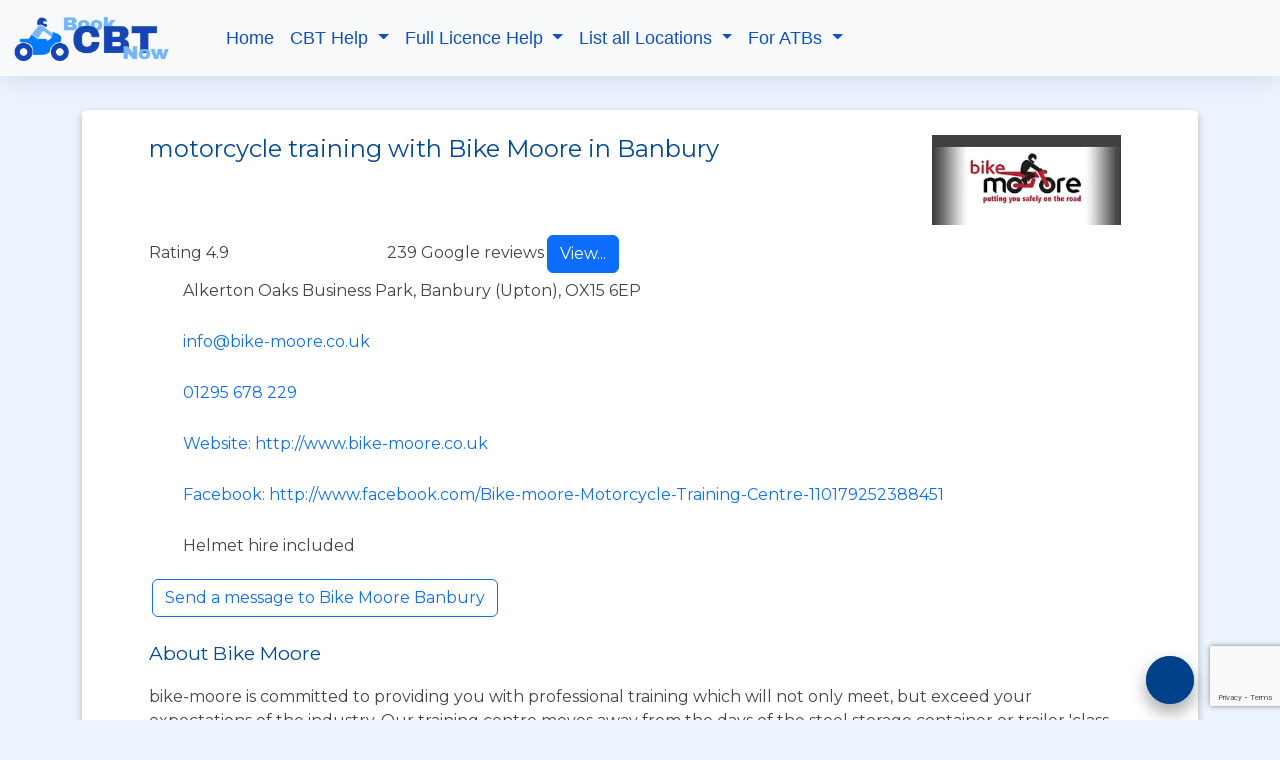

--- FILE ---
content_type: text/html; charset=utf-8
request_url: https://www.bookcbtnow.com/motorcycle-training-companies/banbury/bike-moore
body_size: 10953
content:

<!DOCTYPE html>
<html lang="en">
<head>
    <meta charset="utf-8" />
    <meta name="viewport" content="width=device-width, initial-scale=1.0" />
    <!-- Twitter Card data -->
    <meta name="twitter:image" content="/images/CBT32.png">

    <!-- Open Graph data -->
    <meta property="og:image" content="/images/CBT32.png" />
    <meta name="description" content="motorcycle training in Banbury now with Bike Moore" />
    <meta name="keywords" content="Bike Moore Banbury CBT compulsory basic training bookCBTNow test motorcycle motorbike moped scooter UK" />
    
    <title>motorcycle training in Banbury | Bike Moore</title>
    <!-- CSS Files -->
        <link href="/bundle/_stylesheetsBundle.css?v=jYWhr-y2IIENseaGdzRmCLGg_x2dCirxIuF6DvHE_Kc" rel="stylesheet" />
    
    <style>
        #footer .footer-top {
            display: none;
        }

        .cardview-card {
            width: 100%;
        }
    </style>


    <!-- Favicons -->
    <link href="/images/CBT32.png" rel="icon">
    <link href="/images/CBT180.png" rel="apple-touch-icon">

    <!-- Google Fonts -->
    <link href="https://fonts.googleapis.com/css?family=Open+Sans:300,300i,400,400i,700,700i|Montserrat:300,400,500,700" rel="stylesheet">

</head>
<body data-gSiteKey="6LeD_bwrAAAAAFT-23qMxSzwMWSQQdNlrrYimBEd" data-chatBotEnabled="Y" style="visibility:visible">
    <div id="loading_indicator_old"> </div>
    <header id="header" class="fixed-top">
        <nav class="navbar navbar-expand-lg bg-body-tertiary">
            <div class="container-fluid">
                <div class="navbar-brand">
                <img src="/images/Book CBT Now logo.png" alt="Book your CBT test now">
                </div>
                <button class="navbar-toggler" type="button" data-bs-toggle="collapse" data-bs-target="#navbarSupportedContent" aria-controls="navbarSupportedContent" aria-expanded="false" aria-label="Toggle navigation">
                    <span class="navbar-toggler-icon"></span>
                </button>
                <div class="collapse navbar-collapse" id="navbarSupportedContent">
                    <ul class="navbar-nav me-auto mb-2 mb-lg-0">
                        <li class="nav-item">
                            <a class="nav-link" aria-current="page" href="/">Home</a>
                        </li>
                        <li class="nav-item dropdown">
                            <a class="nav-link dropdown-toggle" href="#" role="button" data-bs-toggle="dropdown" aria-expanded="false">
                                CBT Help
                            </a>
                            <ul class="dropdown-menu">
                                <li>
                                    <a class="dropdown-item" href="/help/Understanding-the-CBT-test">Understanding the CBT Test</a>
                                </li>
                                <li><a class="dropdown-item" href="/help/CBT-elements-in-detail">The 5 CBT elements in detail</a></li>
                                <li>
                                    <a class="dropdown-item" href="/help/CBT-help-for-learner-motorcyclists">CBT Frequently asked Questions</a>
                                </li>
                                <li>
                                    <a class="dropdown-item" href="/help/always-book-CBT-direct">Always book direct</a>
                                </li>
                                <li>
                                    <a class="dropdown-item" href="/help/what-to-wear-for-your-CBT">What to wear for your CBT</a>
                                </li>
                                <li>
                                    <a class="dropdown-item" href="/help/delivery-riders-cbt-advice">Advice for delivery riders</a>
                                </li>
                                <li>
                                    <a class="dropdown-item" href="/help/advice-for-parents-booking-cbt">Advice for parents booking training</a>
                                </li>
                                <li>
                                    <a class="dropdown-item" href="/help/free-CBT-test-training-resources">Free CBT training resources</a>
                                </li>
                                <li><a class="dropdown-item" href="/help/DVSA-videos-for-the-motorcycle-test">DVSA videos for the motorcycle test</a></li>
                            </ul>
                        </li>
                         <li class="nav-item dropdown">
                            <a class="nav-link dropdown-toggle" href="#" role="button" data-bs-toggle="dropdown" aria-expanded="false">
                                Full Licence Help
                            </a>
                            <ul class="dropdown-menu">
                                <li>
                                    <a class="dropdown-item" href="/help/full-motorcycle-licence">Beyond CBT - The full motorcycle licence</a>
                                </li>
                                <li>
                                    <a class="dropdown-item" href="/help/a1-motorcycle-licence-explained">The A1 motorcycle licence explained</a>
                                </li>
                                <li>
                                    <a class="dropdown-item" href="/help/a2-motorcycle-licence-explained">The A2 motorcycle licence explained</a>
                                </li>
                                <li>
                                    <a class="dropdown-item" href="/help/full-a-motorcycle-licence-explained">The full A category licence explained</a>
                                </li>
                                <li><a class="dropdown-item" href="/help/DVSA-videos-for-the-motorcycle-test">DVSA videos for the motorcycle test</a></li>
                            </ul>
                        </li>
                         <li class="nav-item dropdown">
                            <a class="nav-link dropdown-toggle" href="#" role="button" data-bs-toggle="dropdown" aria-expanded="false">
                                List all Locations
                            </a>
                            <ul class="dropdown-menu">
                                <li>
                                    <a class="dropdown-item" href="/list-of-motorcycle-training-companies">By name</a>
                                </li>
                                <li>
                                    <a class="dropdown-item" href="/motorcycle-training-companies-by-area">By area</a>
                                </li>
                            </ul>
                        </li>
                        <li class="nav-item dropdown">
                            <a class="nav-link dropdown-toggle" href="#" role="button" data-bs-toggle="dropdown" aria-expanded="false">
                                For ATBs
                            </a>
                            <ul class="dropdown-menu">
                                <li>
                                    <a class="dropdown-item" href="/list-your-motorcycle-training-school-atb-for-free">List your ATB for free</a>
                                </li>
                                <li>
                                    <a class="dropdown-item" href="/motorcycle-training-school-online-booking-system">Booking system for ATBs</a>
                                </li>
                                <li>
                                    <a class="dropdown-item" href="/trusted-by-the-best-motorcycle-training-companies">Trusted by these training companies</a>
                                </li>
                                <li>
                                    <a class="dropdown-item" href="/online-booking-system-prices-for-motorcycle-training-companies-atbs">Versions and costs</a>
                                </li>
                                <li>
                                    <a class="dropdown-item" href="/online-booking-system-videos-for-motorcycle-training-companies-atbs">Booking system videos</a>
                                </li>
                                <li>
                                    <a class="dropdown-item" href="/apple-and-android-appstore-apps-for-incontact">Apple and Android apps</a>
                                </li>
                                <li><a class="dropdown-item" href="/contact-us">Contact Us (ATBs only)</a></li>
                            </ul>
                        </li>
                    </ul>
                </div>
            </div>
        </nav>
    </header><!-- #header -->

    <div class="xcontainer">
        <main role="main" class="pb-3">
            <section class="main-section section-bg page-padding" style="visibility:hidden">
    <div id="loading_indicator"></div>
    <section class="section-bg container">
        <div id="ATBDetailContainer" class="cardview-card">
            <div data-atb_name="Bike Moore"><div class="atbboxdetails" data-atb_name="Bike Moore Banbury"><image alt="Bike Moore in Banbury" class="atbLogo" loading="lazy" src="/pictureCache/61A0124AA858F162_thumb.webp"></image><H1 class="jqx_formBoilerPlateText jqx_formHeading"><span>motorcycle training with Bike Moore in Banbury</span></H1><div><div class="atb-details-container"><div class="atb-details"><div class="rating-summary"><div class="rating-value"><span>Rating 4.9</span></div><i class="fontawesome-icon fa-solid fa-star star-yellow" title="Full star"></i><i class="fontawesome-icon fa-solid fa-star star-yellow" title="Full star"></i><i class="fontawesome-icon fa-solid fa-star star-yellow" title="Full star"></i><i class="fontawesome-icon fa-solid fa-star star-yellow" title="Full star"></i><i class="fontawesome-icon fa-solid fa-star star-yellow" title="Full star"></i><div class="rating-count"><span>239 Google reviews</span></div></div><div class="jqx_button" data-href="https://search.google.com/local/reviews?placeid=ChIJ_9E7Ckcpd0gRWT_IKddN92Y" id="viewReviewsBtn" tabindex="1"></div><p class="atb_infoline"><i class="fontawesome-icon fas fa-fw fa-map-marker"></i><span><span>Alkerton Oaks Business Park, Banbury (Upton), OX15 6EP</span></span></p><p class="atb_infoline"><i class="fontawesome-icon fas fa-fw fa-envelope"></i><a data-atb_name="Bike Moore" href="javascript:void(0);" onclick="sendATBMessage($(this), event)">info@bike-moore.co.uk</a></p><p class="atb_infoline"><i class="fontawesome-icon fas fa-fw fa-phone"></i><a href="tel:01295 678 229">01295 678 229</a></p><p class="atb_infoline"><i class="fontawesome-icon fas fa-fw fa-cloud"></i><a href="http://www.bike-moore.co.uk" target="_blank">Website: http://www.bike-moore.co.uk</a></p><p class="atb_infoline"><i class="fontawesome-icon fab fa-fw fa-facebook"></i><a href="http://www.facebook.com/Bike-moore-Motorcycle-Training-Centre-110179252388451" target="_blank">Facebook: http://www.facebook.com/Bike-moore-Motorcycle-Training-Centre-110179252388451</a></p><p class="atb_infoline"><i class="fontawesome-icon fas fa-fw fa-hard-hat"></i><span>Helmet hire included</span></p></div></div></div><div class="jqx_button" data-atb_name="Bike Moore Banbury" data-enc_atb_id="2688D594B12DBFF3" id="btnSendMessage" tabindex="1"></div><h2><span>About Bike Moore</span></h2>bike-moore is committed to providing you with professional training which will not only meet, but exceed your expectations of the industry.  Our training centre moves away from the days of the steel storage container or trailer 'class room', training on car parks, the use of tired, battered machines and not so witty anecdotes recited by a 'bad-ass' biker.<br/> <br/>With the introduction of our female instructor to compliment the team, we intend to remove the stereotypes of motorcycling, breaking down the barriers and delivering an environment where everyone feels at ease and is able to learn and improve their riding skills whatever their age, gender or background.  Here at bike-moore we aim to provide a different kind of training environment - relaxed, fun, professional and safe.<br/> <br/>Motorcycling is a greener form of transport, cutting down congestion, but with the rising fuel costs its fast becoming a more cost effective way of reducing the daily commute.  It's also quickly becoming the transport of choice for the youngsters.  Working with Oxfordshire County Council's road safety team, we are aiming to raise awareness within schools and youth groups that mopeds / motorcycles can be a fantastic way to gain independence, and that it can be done safely.<br/> <br/>Motorcycling is safer today than its ever been.  This is mainly due to training and the riders riding responsibly as a result.<br/> <br/>But above all, IT'S FUN!<br/> <br/>Why not give us a call or drop in for coffee to find out more.</div></div>
        </div>
    </section>
    <section class="section-bg container">
        <div class="cardview-card atbboxextrainfo"><div class="card-body"><p class="card-text"><span><div class="qa">
    <h2>What are the different types of motorcycle licence I can get&nbsp;in Banbury?</h2>
    <p>There are 4 main types of full motorcycle licence issued by the DVSA.&nbsp;The first three (AM, A1 and A2 motorcycle licences)&nbsp;have restrictions on the type of moped or motorcycle you can ride, the fourth (the full A motorcycle licence) has no
        restrictions. </p>
</div>
<div class="qa"><img src="/CBT-training/CBT-training-8.webp" class="img-fluid rounded float-right img-thumbnail mc-pic-right" alt="motorcycle training in Banbury" loading="lazy">
    <h3>The AM restricted moped licence</h3>
    <div>
        <div>This is the only licence available to you when you are 16 years old. This licence allows you to ride a moped of 50 cc or less which has a top speed of 28 mph, with a passenger and without Learner plates. If you are only interested in riding a
            moped and nothing more then this licence could be right for you. If you want to ride a more powerful motorcycle then you might find it better to wait until you are 17. From the age of 17 onwards you can take the A1 motorcycle test which allows
            you to ride motorcycle up to 125 cc and with some restrictions on its power to weight ratio.</div>
    </div>
    <h3>The A1 restricted motorcycle licence</h3>
    <p> The minimum age to take this test is 17. According to the <a href="https://www.gov.uk/ride-motorcycle-moped/bike-categories-ages-and-licence-requirements" target="_blank">DVSA website </a>it will allow you to ride a "Light motorcycle up to 11 kW (and
        a power-to-weight ratio not more than 0.1 kW per kg) and 125 cc".&nbsp;This means it's up to a 125 cc motorcycle with some restrictions&nbsp;to make sure it cannot accelerate too fast - a really good idea when you are new to riding a motorbike!</p>
    <p>Requirements to take the A1 motorcycle test - You must have a <a href="https://www.gov.uk/apply-first-provisional-driving-licence">UK provisional or full driving licence</a>, a valid <a href="https://www.gov.uk/book-theory-test">theory test certificate </a>and
        a <a href="https://www.bookCBTNow.com/help/Understanding-the-CBT-test">valid CBT certificate</a>. Once you have taken this test you will not have to keep renewing your CBT certificate&nbsp;every 2 years, you can ride on motorways and you can take a pillion
        passenger on the back of your motorbike.</p>
</div>
<div class="qa"> <img src="/CBT-training/CBT-training-24.webp" class="img-fluid rounded float-right img-thumbnail mc-pic-right" alt="motorcycle training in Banbury" loading="lazy">
    <h3>The A2 restricted motorcycle licence</h3>
    <p> For this licence you need to be at least 19 years of age, have&nbsp;completed your CBT or have had an A1 licence for at least 2 years. As with the A1 test you also need to have a <a href="https://www.gov.uk/apply-first-provisional-driving-licence"><span>UK provisional or full driving licence</span></a>        and a valid <a href="https://www.gov.uk/book-theory-test"><span>theory test certificate </span></a>. The main benefit of getting an A2 licence is you can ride a more powerful motorcycle. The law states a "standard motorcycle up to 35 kW (and a
        power-to-weight ratio not more than 0.2 kW per kg)". So it's a more powerful bike, but still not completely un-restricted. To find A2 legal motorbikes you are best visiting your local motorcycle dealer and asking them to show you the A2 legal
        bikes, as otherwise it's very difficult to work out just looking at the tech specs.</p>
</div>
<div class="qa">
    <h3>The&nbsp;full A motorcycle licence, or DAS licence.</h3>
    <p> This is the licence that allows you to ride almost any motorcycle without restrictions, so it's the ultimate&nbsp;motorcycle licence. No limits on power outputs or power per kg or engine size!&nbsp;It is also&nbsp;called a 'DAS' licence as it can
        be obtained from the 'Direct AccesS' route. There are two ways you can get this licence:</p>
    <p>1) If you are 24 or over you can take the tests for an A licence.&nbsp;You must also have a&nbsp;<a href="https://www.gov.uk/apply-first-provisional-driving-licence">UK provisional or full driving licence</a>, a valid&nbsp;<a href="https://www.gov.uk/book-theory-test">theory test certificate&nbsp;</a>and
        a&nbsp;<a href="https://www.bookCBTNow.com/help/Understanding-the-CBT-test">valid CBT certificate</a>.&nbsp;</p>
    <p>2) If you are at least 21 years of age and you have held an A2 category licence for at least&nbsp;2 years. This is sometimes referred to as the 'progressive access' route as you progress from one licence to another.</p>
    <p>When taking the test the biggest difference is that you have to use a bigger, more powerful&nbsp;motorcycle. It will have a power of at least 40kw and an engine cc of at least 595 cc. Your local training school will make sure you have the right size
        bike for your test.</p>
    <p>There is also a <a href="https://assets.publishing.service.gov.uk/government/uploads/system/uploads/attachment_data/file/771244/how-to-get-a-motorcycle-licence.pdf" target="_blank">flowchart (click here) that the DVLA have produced that shows these different licences and how to obtain them</a>.</p>
    <p><span>To get more detailed guidance on what licence is right for you then talk to your local motorcycle training school.&nbsp;</span><a href="https://www.bookCBTNow.com">You can search for them here </a> <span>and they are qualified to speak to you on the right type of training for you.</span>
        <br> </p>
</div><div class="qa">
    <h2>What are the main parts of a motorcycle test?</h2>
    <p>CBT is only part of motorcycle training. To get your full motorcycle licence you need to pass the following tests:</p>
    <img src="/CBT-training/CBT-training-10.webp" class="img-fluid rounded float-right img-thumbnail mc-pic-right" alt="motorcycle training in Banbury" loading="lazy">
    <h3>Theory and hazard perception tests</h3>
    <p>These are completed at your<a href="https://www.gov.uk/find-theory-test-centre" target="_blank"> local DVSA theory test centre</a>. The theory test is a 57 minute test taken under exam conditions. It will check that you have a thorough knowledge of
        the <a href="https://www.gov.uk/guidance/the-highway-code">Highway Code</a>&nbsp;and check that you understand the theory of riding a motorcycle. The hazard perception test takes about 15 minutes and is taken straight after the theoury test. You
        will be shown a set of videos that show road situations from a motorcycle riders point of view. As you are watching the videos you have to indicate where you think a possible hazard is developing. The sooner you identify a hazard the higher the
        score you will get.</p>
    <p>There are some useful resources for helping you pass your motorcycle theory test. Firstly is the <a href="https://youtu.be/7womeV0brCo" target="_blank">DVSA video on passing your theory test, just click this link</a>. There is also a video to <a href="https://youtu.be/SdQRkmdhwJs" target="_blank">help with your hazard perception test</a> here. If you'd like to <a href="https://www.safedrivingforlife.info/take-official-free-practice-driving-theory-test/motorcycle-practice-theory-tests/motorcycle-practice" target="_blank">practice the theory test&nbsp;then click this link</a>,
        and there is also a <a href="https://www.safedrivingforlife.info/practice-hazard-perception-test" target="_blank">practice for the hazard percption test here</a>.</p>
    <h3>Compulsory basic training - CBT</h3>
    <p>This is the training that takes a day to complete, sometimes longer and contains a mixture of classroom theory, off road practice and on road riding. It is completed at a motorcycle training school, you can <a href="https://www.bookCBTNow.com" target="_blank">find your closest motorcycle training school by clicking here</a>.
        You can read up about all the <a href="https://www.bookCBTNow.com/help/Understanding-the-CBT-test" target="_blank">details of compulsory basic training here</a>.</p>
    <h3>     The module 1 (mod 1) test </h3>
    <p><span>You can <a href="https://youtu.be/G3bVhFzTMHo" target="_blank">view a video from the DVSA all about the module 1 test here</a>. This test normally takes about 20 minutes and is taken in a completely off road setting. You will be taken to a large tarmac area where you will need to demonstrate your ability to carry out&nbsp;the following manoeuvres:</span></p>
    <ul>
        <li><span>wheeling the moped or motorcycle and using the stand</span></li>
        <li><span>riding a slalom and figure of 8</span></li>
        <li><span>a slow ride</span></li>
        <li><span>a U-turn</span></li>
        <li><span>cornering and a controlled stop</span></li>
        <li><span>cornering and an emergency stop</span></li>
        <li><span>cornering and hazard avoidance</span></li>
    </ul>
    <p><span>Once you have completed the test you will be told if you have passed or failed. You must pass the module 1 test before taking the module 2 test. Therefore be careful when you book, as if your module 2 test is too soon after your module 1 test and you fail the module 1 you will not be able to take your module 2 test.</span></p>
    <img src="/CBT-training/CBT-training-25.webp" class="img-fluid rounded float-right img-thumbnail mc-pic-right" alt="motorcycle training in Banbury" loading="lazy">
    <h3>     The module 2 (mod 2) test </h3>
    <p>You can <a href="https://youtu.be/gIUw46kkEzk" target="_blank">view a video from the DVSA all about the module 2 test here</a>. This test involves riding on road and takes about 40 minutes in total. You will need to carry out the following things:</p>
    <ol>
        <li><span>an eyesight check</span></li>
        <li><span>show me, tell me vehicle safety questions</span></li>
        <li><span>road riding</span></li>
        <li><span>independent riding</span></li>
    </ol>
    <p><span>You must bring your module 1 pass certificate to the module 2 test, you cannot take the module 2 test without a module 1 pass certificate.</span></p>
    <p>The eyesight check involves reading a number plate from 20 metres away. 'Show me, tell me' is where you will be asked 2 <a href="https://www.gov.uk/government/publications/motorcycle-show-me-tell-me-vehicle-safety-questions/motorcycle-show-me-tell-me-vehicle-safety-questions" target="_blank">vehicle safety questions from this list</a>. As well as answering you must show the examiner what you are talking about by demonstrating&nbsp;it on the motorcycle. With the road ride the examiner will give you instructions through
        a radio link and will normally follow you on a motorcycle to observe your riding. The last 10 minutes will be independent riding which is designed to assess your ability to ride safely while making your own decisions. After telling you a set of
        directions you will be expected to carry them out safely and independently.&nbsp;</p>
</div></span></p></div></div>
    </section>
</section>



        </main>
    </div>

    <!--==========================
      Footer
    ============================-->
    <footer id="footer">
        <div class="footer-top">
            <div class="container">
                <div class="footer-row">
                    <div class="footer-info">
                        <h3>Book CBT Now</h3>
                        <p>We are the only site that brings you every motorcycle training company across the UK, so wherever you are we can put you in direct contact with your nearest motorcycle training company. <a href="/help/always-book-CBT-direct">Always book direct</a> with your chosen motorcycle training company</p>
                    </div>

                    <div class="footer-links">
                        <h4>Useful Links</h4>
                        <ul>
                            <li><a href="/home">Home</a></li>
                            <li><a href="/contact-us">Contact us</a></li>
                            <li><a href="/privacy">Privacy policy</a></li>
                            <li><a href="/TermsOfService">Terms of Service</a></li>
                        </ul>
                    </div>

                    <div class="footer-contact">
                        <h4>Contact Us</h4>
                        <p>
                            10 Lichfield Street <br>
                            Chelmsford, Essex. <br>
                            CM1 2XW<br>
                        </p>
                        <div class="social-links">
                            <a href="https://www.facebook.com/TakeAByteLtd" class="facebook" target="_blank"><i class="fab fa-facebook-f"></i></a>
                        </div>
                    </div>
                </div>
            </div>
        </div>
        <div class="container">
            <div class="copyright">
                &copy; Copyright <strong>Take A Byte Ltd 1993 - 2026</strong>. All Rights Reserved
            </div>
        </div>
    </footer><!-- #footer -->
    <script async src="https://www.googletagmanager.com/gtag/js?id=UA-141515839-1"></script>
    <script async src="https://www.google.com/recaptcha/enterprise.js?render=6LeD_bwrAAAAAFT-23qMxSzwMWSQQdNlrrYimBEd"></script>
    
        <script async src="/bundle/_scriptFilesBundle.js?v=iViAV1_9dJZgLv-S6pMQdDailf8VS110qn7yysTfrr8"></script>

    
    <script>
        document.onreadystatechange = function () {
            var i = document.getElementById("loading_indicator");
            if (i) {
                if (document.readyState !== "complete") {
                    i.style.visibility = "visible";
                } else {
                    i.style.display = "none";
                    document.querySelector(".main-section").style.visibility = "visible";
                }
            }
        };
    </script>

 
    
    <script>function jqx_initControls() {jqx_initWait('jqxWait');jqx_initButton('jqxWaitCloseBtn', {stylingMode:'contained',cx_alwaysSaveFirst:false,type:'normal',icon:'fas fa-times',cx_onClickFunc:jqx_hideWait});jqx_initAlert('jqxAlert');baseURL = 'https://www.bookcbtnow.com/';current_atb_id = '2688D594B12DBFF3';calDates = {};jqx_initButton('viewReviewsBtn', {stylingMode:'contained',text:'View...',cx_alwaysSaveFirst:false,type:'default',cx_onClickFunc:viewReviews});jqx_initButton('btnSendMessage', {stylingMode:'outlined',text:'Send a message to Bike Moore Banbury',cx_alwaysSaveFirst:false,type:'default',cx_onClickFunc:sendATBMessage});}</script>;
    <script>
    function document_ready() {
        jqx_initControls();
    };
    </script>


    <div class="modal fade" id="showATBInfoDlg">
    <div class="modal-dialog modal-dialog-scrollable modal-lg">
        <div class="modal-content">
            <div class="modal-body" id="ATBDetailContainer">
            </div>
            <div class="modal-footer">
                <button type="button" class="btn btn-secondary" data-bs-dismiss="modal">Back</button>
            </div>
        </div>
    </div>
</div>
<div class="modal fade" id="showATBReviewsDlg">
    <div class="modal-dialog modal-dialog-scrollable modal-lg">
        <div class="modal-content">
            <div class="modal-body" id="ReviewsContainer">
            </div>
            <div class="modal-footer">
                <button type="button" class="btn btn-secondary" data-bs-dismiss="modal">Back</button>
            </div>
        </div>
    </div>
</div>
<div class="modal fade" id="showCBTInfoDlg">
    <div class="modal-dialog modal-dialog-scrollable modal-lg">
        <div class="modal-content">
            <div class="modal-body" id="CBTDetailContainer">
            </div>
            <div class="modal-footer">
                <button type="button" class="btn btn-secondary" data-bs-dismiss="modal">Back</button>
            </div>
        </div>
    </div>
</div>

<div class="modal fade" id="contactATBDlg">
    <div class="modal-dialog modal-dialog-scrollable modal-lg">
        <div class="modal-content">
            <div class="modal-header">
                <h5 class="modal-title">Modal title</h5>
            </div>
            <div class="modal-body">
                <form class="row g-3 was-validated" id="ATBMessageForm">
                    <div class="mb-3">
                        <label for="cnt_first_names" class="form-label">Your first name(s)</label>
                        <input type="text" class="form-control" id="cnt_first_names" required="">
                    </div>
                    <div class="mb-3">
                        <label for="cnt_surname" class="form-label">Your last name</label>
                        <input type="text" class="form-control" id="cnt_surname" required="">
                    </div>
                    <div class="mb-3">
                        <label for="cnt_mobile_number" class="form-label">Your mobile number</label>
                        <input type="text" class="form-control" id="cnt_mobile_number" required="">
                    </div>
                    <div class="mb-3">
                        <label for="cnt_email" class="form-label">Your e-mail address</label>
                        <input type="email" class="form-control" id="cnt_email" required="">
                    </div>
                    <div class="mb-3">
                        <label for="cnt_message" class="form-label">Your message</label>
                        <textarea class="form-control" id="cnt_message" required=""></textarea>
                    </div>
                </form>
            </div>
            <div class="modal-footer">
                <button type="button" class="btn btn-secondary" data-bs-dismiss="modal">Cancel</button>
                <button type="button" id="sendToATBNowBtn" class="btn btn-primary">Send now</button>
            </div>
        </div>
    </div>
</div>

<div class="modal fade" id="showCBTBookingDlg">
    <div class="modal-dialog modal-dialog-scrollable modal-fullscreen">
        <div class="modal-content">
            <iframe id="showCBTBookingIFrame" src="" style="width: 100%; height: 950vh; border: none;">

            </iframe>
        </div>
    </div>
</div>


    <div class="modal fade" id="alertDlg" >
    <div class="modal-dialog modal-dialog-scrollable modal-dialog-centered">
        <div class="modal-content">           
            <div class="modal-body" id="alertMessageContainer">
            </div>
            <div class="modal-footer">
                <button type="button" class="btn btn-success" style="width:100%" data-bs-dismiss="modal" id="alertOKBtn">OK</button>
            </div>
        </div>
    </div>
</div>

<div class="modal" id="waitDlg" data-bs-backdrop="false">
    <div class="modal-dialog modal-dialog-centered modal-sm">
        <div class="modal-content">
            <div class="modal-body">
                <div class="spinner-border text-primary" role="status">
                    <span class="visually-hidden">Loading...</span>
                </div>
                <span>Thinking...</span>
                <button type="button" class="btn-close" data-bs-dismiss="modal" aria-label="Close" style="float:right"></button>
            </div>
        </div>
    </div>
</div>

<div class="toast-container position-fixed top-0 start-50 translate-middle-x p-3">
    <div id="toastInfo" class="toast text-bg-success" role="alert" aria-live="assertive" aria-atomic="true">
        <div class="toast-body">
            This is a toast message.
        </div>
    </div>
</div>

<div class="toast-container position-fixed top-0 start-50 translate-middle-x p-3">
    <div id="toastError" class="toast text-bg-danger align-items-center" role="alert" aria-live="assertive" aria-atomic="true">
        <div class="d-flex">
        <div class="toast-body">
            This is a toast error.
        </div>
        <button type="button" class="btn-close me-2 m-auto" data-bs-dismiss="toast" aria-label="Close"></button>
        </div>
    </div>
</div>

<div id="chatbot" class="cb-chatbot cb-collapsed">
    <button class="cb-toggle">
        <i class="fa-regular fa-messages fa-xl"></i>
        <i class="fa-solid fa-square-down fa-2xl cb-hidden"></i>
    </button>
    <div class="cb-main-title">
        <div>
            <i class="fa-solid fa-messages fa-xl"></i>
        </div>
        <span>Motorcycle Training Chatbot</span>
    </div>
    <div class="cb-chat-area">
    </div>
    <div class="cb-line"></div>
    <div class="cb-footer">
        <div class="grow-wrap">
            <textarea class="cb-user-message" placeholder="Type your message here" rows="1" onInput="this.parentNode.dataset.replicatedValue = this.value"></textarea>
        </div>
        <div><button class="cb-btn-send fas fa-paper-plane"></button></div>
    </div>
</div>

</body>
</html>

--- FILE ---
content_type: text/html; charset=utf-8
request_url: https://www.google.com/recaptcha/enterprise/anchor?ar=1&k=6LeD_bwrAAAAAFT-23qMxSzwMWSQQdNlrrYimBEd&co=aHR0cHM6Ly93d3cuYm9va2NidG5vdy5jb206NDQz&hl=en&v=N67nZn4AqZkNcbeMu4prBgzg&size=invisible&anchor-ms=20000&execute-ms=30000&cb=ns7pph6vadz1
body_size: 48350
content:
<!DOCTYPE HTML><html dir="ltr" lang="en"><head><meta http-equiv="Content-Type" content="text/html; charset=UTF-8">
<meta http-equiv="X-UA-Compatible" content="IE=edge">
<title>reCAPTCHA</title>
<style type="text/css">
/* cyrillic-ext */
@font-face {
  font-family: 'Roboto';
  font-style: normal;
  font-weight: 400;
  font-stretch: 100%;
  src: url(//fonts.gstatic.com/s/roboto/v48/KFO7CnqEu92Fr1ME7kSn66aGLdTylUAMa3GUBHMdazTgWw.woff2) format('woff2');
  unicode-range: U+0460-052F, U+1C80-1C8A, U+20B4, U+2DE0-2DFF, U+A640-A69F, U+FE2E-FE2F;
}
/* cyrillic */
@font-face {
  font-family: 'Roboto';
  font-style: normal;
  font-weight: 400;
  font-stretch: 100%;
  src: url(//fonts.gstatic.com/s/roboto/v48/KFO7CnqEu92Fr1ME7kSn66aGLdTylUAMa3iUBHMdazTgWw.woff2) format('woff2');
  unicode-range: U+0301, U+0400-045F, U+0490-0491, U+04B0-04B1, U+2116;
}
/* greek-ext */
@font-face {
  font-family: 'Roboto';
  font-style: normal;
  font-weight: 400;
  font-stretch: 100%;
  src: url(//fonts.gstatic.com/s/roboto/v48/KFO7CnqEu92Fr1ME7kSn66aGLdTylUAMa3CUBHMdazTgWw.woff2) format('woff2');
  unicode-range: U+1F00-1FFF;
}
/* greek */
@font-face {
  font-family: 'Roboto';
  font-style: normal;
  font-weight: 400;
  font-stretch: 100%;
  src: url(//fonts.gstatic.com/s/roboto/v48/KFO7CnqEu92Fr1ME7kSn66aGLdTylUAMa3-UBHMdazTgWw.woff2) format('woff2');
  unicode-range: U+0370-0377, U+037A-037F, U+0384-038A, U+038C, U+038E-03A1, U+03A3-03FF;
}
/* math */
@font-face {
  font-family: 'Roboto';
  font-style: normal;
  font-weight: 400;
  font-stretch: 100%;
  src: url(//fonts.gstatic.com/s/roboto/v48/KFO7CnqEu92Fr1ME7kSn66aGLdTylUAMawCUBHMdazTgWw.woff2) format('woff2');
  unicode-range: U+0302-0303, U+0305, U+0307-0308, U+0310, U+0312, U+0315, U+031A, U+0326-0327, U+032C, U+032F-0330, U+0332-0333, U+0338, U+033A, U+0346, U+034D, U+0391-03A1, U+03A3-03A9, U+03B1-03C9, U+03D1, U+03D5-03D6, U+03F0-03F1, U+03F4-03F5, U+2016-2017, U+2034-2038, U+203C, U+2040, U+2043, U+2047, U+2050, U+2057, U+205F, U+2070-2071, U+2074-208E, U+2090-209C, U+20D0-20DC, U+20E1, U+20E5-20EF, U+2100-2112, U+2114-2115, U+2117-2121, U+2123-214F, U+2190, U+2192, U+2194-21AE, U+21B0-21E5, U+21F1-21F2, U+21F4-2211, U+2213-2214, U+2216-22FF, U+2308-230B, U+2310, U+2319, U+231C-2321, U+2336-237A, U+237C, U+2395, U+239B-23B7, U+23D0, U+23DC-23E1, U+2474-2475, U+25AF, U+25B3, U+25B7, U+25BD, U+25C1, U+25CA, U+25CC, U+25FB, U+266D-266F, U+27C0-27FF, U+2900-2AFF, U+2B0E-2B11, U+2B30-2B4C, U+2BFE, U+3030, U+FF5B, U+FF5D, U+1D400-1D7FF, U+1EE00-1EEFF;
}
/* symbols */
@font-face {
  font-family: 'Roboto';
  font-style: normal;
  font-weight: 400;
  font-stretch: 100%;
  src: url(//fonts.gstatic.com/s/roboto/v48/KFO7CnqEu92Fr1ME7kSn66aGLdTylUAMaxKUBHMdazTgWw.woff2) format('woff2');
  unicode-range: U+0001-000C, U+000E-001F, U+007F-009F, U+20DD-20E0, U+20E2-20E4, U+2150-218F, U+2190, U+2192, U+2194-2199, U+21AF, U+21E6-21F0, U+21F3, U+2218-2219, U+2299, U+22C4-22C6, U+2300-243F, U+2440-244A, U+2460-24FF, U+25A0-27BF, U+2800-28FF, U+2921-2922, U+2981, U+29BF, U+29EB, U+2B00-2BFF, U+4DC0-4DFF, U+FFF9-FFFB, U+10140-1018E, U+10190-1019C, U+101A0, U+101D0-101FD, U+102E0-102FB, U+10E60-10E7E, U+1D2C0-1D2D3, U+1D2E0-1D37F, U+1F000-1F0FF, U+1F100-1F1AD, U+1F1E6-1F1FF, U+1F30D-1F30F, U+1F315, U+1F31C, U+1F31E, U+1F320-1F32C, U+1F336, U+1F378, U+1F37D, U+1F382, U+1F393-1F39F, U+1F3A7-1F3A8, U+1F3AC-1F3AF, U+1F3C2, U+1F3C4-1F3C6, U+1F3CA-1F3CE, U+1F3D4-1F3E0, U+1F3ED, U+1F3F1-1F3F3, U+1F3F5-1F3F7, U+1F408, U+1F415, U+1F41F, U+1F426, U+1F43F, U+1F441-1F442, U+1F444, U+1F446-1F449, U+1F44C-1F44E, U+1F453, U+1F46A, U+1F47D, U+1F4A3, U+1F4B0, U+1F4B3, U+1F4B9, U+1F4BB, U+1F4BF, U+1F4C8-1F4CB, U+1F4D6, U+1F4DA, U+1F4DF, U+1F4E3-1F4E6, U+1F4EA-1F4ED, U+1F4F7, U+1F4F9-1F4FB, U+1F4FD-1F4FE, U+1F503, U+1F507-1F50B, U+1F50D, U+1F512-1F513, U+1F53E-1F54A, U+1F54F-1F5FA, U+1F610, U+1F650-1F67F, U+1F687, U+1F68D, U+1F691, U+1F694, U+1F698, U+1F6AD, U+1F6B2, U+1F6B9-1F6BA, U+1F6BC, U+1F6C6-1F6CF, U+1F6D3-1F6D7, U+1F6E0-1F6EA, U+1F6F0-1F6F3, U+1F6F7-1F6FC, U+1F700-1F7FF, U+1F800-1F80B, U+1F810-1F847, U+1F850-1F859, U+1F860-1F887, U+1F890-1F8AD, U+1F8B0-1F8BB, U+1F8C0-1F8C1, U+1F900-1F90B, U+1F93B, U+1F946, U+1F984, U+1F996, U+1F9E9, U+1FA00-1FA6F, U+1FA70-1FA7C, U+1FA80-1FA89, U+1FA8F-1FAC6, U+1FACE-1FADC, U+1FADF-1FAE9, U+1FAF0-1FAF8, U+1FB00-1FBFF;
}
/* vietnamese */
@font-face {
  font-family: 'Roboto';
  font-style: normal;
  font-weight: 400;
  font-stretch: 100%;
  src: url(//fonts.gstatic.com/s/roboto/v48/KFO7CnqEu92Fr1ME7kSn66aGLdTylUAMa3OUBHMdazTgWw.woff2) format('woff2');
  unicode-range: U+0102-0103, U+0110-0111, U+0128-0129, U+0168-0169, U+01A0-01A1, U+01AF-01B0, U+0300-0301, U+0303-0304, U+0308-0309, U+0323, U+0329, U+1EA0-1EF9, U+20AB;
}
/* latin-ext */
@font-face {
  font-family: 'Roboto';
  font-style: normal;
  font-weight: 400;
  font-stretch: 100%;
  src: url(//fonts.gstatic.com/s/roboto/v48/KFO7CnqEu92Fr1ME7kSn66aGLdTylUAMa3KUBHMdazTgWw.woff2) format('woff2');
  unicode-range: U+0100-02BA, U+02BD-02C5, U+02C7-02CC, U+02CE-02D7, U+02DD-02FF, U+0304, U+0308, U+0329, U+1D00-1DBF, U+1E00-1E9F, U+1EF2-1EFF, U+2020, U+20A0-20AB, U+20AD-20C0, U+2113, U+2C60-2C7F, U+A720-A7FF;
}
/* latin */
@font-face {
  font-family: 'Roboto';
  font-style: normal;
  font-weight: 400;
  font-stretch: 100%;
  src: url(//fonts.gstatic.com/s/roboto/v48/KFO7CnqEu92Fr1ME7kSn66aGLdTylUAMa3yUBHMdazQ.woff2) format('woff2');
  unicode-range: U+0000-00FF, U+0131, U+0152-0153, U+02BB-02BC, U+02C6, U+02DA, U+02DC, U+0304, U+0308, U+0329, U+2000-206F, U+20AC, U+2122, U+2191, U+2193, U+2212, U+2215, U+FEFF, U+FFFD;
}
/* cyrillic-ext */
@font-face {
  font-family: 'Roboto';
  font-style: normal;
  font-weight: 500;
  font-stretch: 100%;
  src: url(//fonts.gstatic.com/s/roboto/v48/KFO7CnqEu92Fr1ME7kSn66aGLdTylUAMa3GUBHMdazTgWw.woff2) format('woff2');
  unicode-range: U+0460-052F, U+1C80-1C8A, U+20B4, U+2DE0-2DFF, U+A640-A69F, U+FE2E-FE2F;
}
/* cyrillic */
@font-face {
  font-family: 'Roboto';
  font-style: normal;
  font-weight: 500;
  font-stretch: 100%;
  src: url(//fonts.gstatic.com/s/roboto/v48/KFO7CnqEu92Fr1ME7kSn66aGLdTylUAMa3iUBHMdazTgWw.woff2) format('woff2');
  unicode-range: U+0301, U+0400-045F, U+0490-0491, U+04B0-04B1, U+2116;
}
/* greek-ext */
@font-face {
  font-family: 'Roboto';
  font-style: normal;
  font-weight: 500;
  font-stretch: 100%;
  src: url(//fonts.gstatic.com/s/roboto/v48/KFO7CnqEu92Fr1ME7kSn66aGLdTylUAMa3CUBHMdazTgWw.woff2) format('woff2');
  unicode-range: U+1F00-1FFF;
}
/* greek */
@font-face {
  font-family: 'Roboto';
  font-style: normal;
  font-weight: 500;
  font-stretch: 100%;
  src: url(//fonts.gstatic.com/s/roboto/v48/KFO7CnqEu92Fr1ME7kSn66aGLdTylUAMa3-UBHMdazTgWw.woff2) format('woff2');
  unicode-range: U+0370-0377, U+037A-037F, U+0384-038A, U+038C, U+038E-03A1, U+03A3-03FF;
}
/* math */
@font-face {
  font-family: 'Roboto';
  font-style: normal;
  font-weight: 500;
  font-stretch: 100%;
  src: url(//fonts.gstatic.com/s/roboto/v48/KFO7CnqEu92Fr1ME7kSn66aGLdTylUAMawCUBHMdazTgWw.woff2) format('woff2');
  unicode-range: U+0302-0303, U+0305, U+0307-0308, U+0310, U+0312, U+0315, U+031A, U+0326-0327, U+032C, U+032F-0330, U+0332-0333, U+0338, U+033A, U+0346, U+034D, U+0391-03A1, U+03A3-03A9, U+03B1-03C9, U+03D1, U+03D5-03D6, U+03F0-03F1, U+03F4-03F5, U+2016-2017, U+2034-2038, U+203C, U+2040, U+2043, U+2047, U+2050, U+2057, U+205F, U+2070-2071, U+2074-208E, U+2090-209C, U+20D0-20DC, U+20E1, U+20E5-20EF, U+2100-2112, U+2114-2115, U+2117-2121, U+2123-214F, U+2190, U+2192, U+2194-21AE, U+21B0-21E5, U+21F1-21F2, U+21F4-2211, U+2213-2214, U+2216-22FF, U+2308-230B, U+2310, U+2319, U+231C-2321, U+2336-237A, U+237C, U+2395, U+239B-23B7, U+23D0, U+23DC-23E1, U+2474-2475, U+25AF, U+25B3, U+25B7, U+25BD, U+25C1, U+25CA, U+25CC, U+25FB, U+266D-266F, U+27C0-27FF, U+2900-2AFF, U+2B0E-2B11, U+2B30-2B4C, U+2BFE, U+3030, U+FF5B, U+FF5D, U+1D400-1D7FF, U+1EE00-1EEFF;
}
/* symbols */
@font-face {
  font-family: 'Roboto';
  font-style: normal;
  font-weight: 500;
  font-stretch: 100%;
  src: url(//fonts.gstatic.com/s/roboto/v48/KFO7CnqEu92Fr1ME7kSn66aGLdTylUAMaxKUBHMdazTgWw.woff2) format('woff2');
  unicode-range: U+0001-000C, U+000E-001F, U+007F-009F, U+20DD-20E0, U+20E2-20E4, U+2150-218F, U+2190, U+2192, U+2194-2199, U+21AF, U+21E6-21F0, U+21F3, U+2218-2219, U+2299, U+22C4-22C6, U+2300-243F, U+2440-244A, U+2460-24FF, U+25A0-27BF, U+2800-28FF, U+2921-2922, U+2981, U+29BF, U+29EB, U+2B00-2BFF, U+4DC0-4DFF, U+FFF9-FFFB, U+10140-1018E, U+10190-1019C, U+101A0, U+101D0-101FD, U+102E0-102FB, U+10E60-10E7E, U+1D2C0-1D2D3, U+1D2E0-1D37F, U+1F000-1F0FF, U+1F100-1F1AD, U+1F1E6-1F1FF, U+1F30D-1F30F, U+1F315, U+1F31C, U+1F31E, U+1F320-1F32C, U+1F336, U+1F378, U+1F37D, U+1F382, U+1F393-1F39F, U+1F3A7-1F3A8, U+1F3AC-1F3AF, U+1F3C2, U+1F3C4-1F3C6, U+1F3CA-1F3CE, U+1F3D4-1F3E0, U+1F3ED, U+1F3F1-1F3F3, U+1F3F5-1F3F7, U+1F408, U+1F415, U+1F41F, U+1F426, U+1F43F, U+1F441-1F442, U+1F444, U+1F446-1F449, U+1F44C-1F44E, U+1F453, U+1F46A, U+1F47D, U+1F4A3, U+1F4B0, U+1F4B3, U+1F4B9, U+1F4BB, U+1F4BF, U+1F4C8-1F4CB, U+1F4D6, U+1F4DA, U+1F4DF, U+1F4E3-1F4E6, U+1F4EA-1F4ED, U+1F4F7, U+1F4F9-1F4FB, U+1F4FD-1F4FE, U+1F503, U+1F507-1F50B, U+1F50D, U+1F512-1F513, U+1F53E-1F54A, U+1F54F-1F5FA, U+1F610, U+1F650-1F67F, U+1F687, U+1F68D, U+1F691, U+1F694, U+1F698, U+1F6AD, U+1F6B2, U+1F6B9-1F6BA, U+1F6BC, U+1F6C6-1F6CF, U+1F6D3-1F6D7, U+1F6E0-1F6EA, U+1F6F0-1F6F3, U+1F6F7-1F6FC, U+1F700-1F7FF, U+1F800-1F80B, U+1F810-1F847, U+1F850-1F859, U+1F860-1F887, U+1F890-1F8AD, U+1F8B0-1F8BB, U+1F8C0-1F8C1, U+1F900-1F90B, U+1F93B, U+1F946, U+1F984, U+1F996, U+1F9E9, U+1FA00-1FA6F, U+1FA70-1FA7C, U+1FA80-1FA89, U+1FA8F-1FAC6, U+1FACE-1FADC, U+1FADF-1FAE9, U+1FAF0-1FAF8, U+1FB00-1FBFF;
}
/* vietnamese */
@font-face {
  font-family: 'Roboto';
  font-style: normal;
  font-weight: 500;
  font-stretch: 100%;
  src: url(//fonts.gstatic.com/s/roboto/v48/KFO7CnqEu92Fr1ME7kSn66aGLdTylUAMa3OUBHMdazTgWw.woff2) format('woff2');
  unicode-range: U+0102-0103, U+0110-0111, U+0128-0129, U+0168-0169, U+01A0-01A1, U+01AF-01B0, U+0300-0301, U+0303-0304, U+0308-0309, U+0323, U+0329, U+1EA0-1EF9, U+20AB;
}
/* latin-ext */
@font-face {
  font-family: 'Roboto';
  font-style: normal;
  font-weight: 500;
  font-stretch: 100%;
  src: url(//fonts.gstatic.com/s/roboto/v48/KFO7CnqEu92Fr1ME7kSn66aGLdTylUAMa3KUBHMdazTgWw.woff2) format('woff2');
  unicode-range: U+0100-02BA, U+02BD-02C5, U+02C7-02CC, U+02CE-02D7, U+02DD-02FF, U+0304, U+0308, U+0329, U+1D00-1DBF, U+1E00-1E9F, U+1EF2-1EFF, U+2020, U+20A0-20AB, U+20AD-20C0, U+2113, U+2C60-2C7F, U+A720-A7FF;
}
/* latin */
@font-face {
  font-family: 'Roboto';
  font-style: normal;
  font-weight: 500;
  font-stretch: 100%;
  src: url(//fonts.gstatic.com/s/roboto/v48/KFO7CnqEu92Fr1ME7kSn66aGLdTylUAMa3yUBHMdazQ.woff2) format('woff2');
  unicode-range: U+0000-00FF, U+0131, U+0152-0153, U+02BB-02BC, U+02C6, U+02DA, U+02DC, U+0304, U+0308, U+0329, U+2000-206F, U+20AC, U+2122, U+2191, U+2193, U+2212, U+2215, U+FEFF, U+FFFD;
}
/* cyrillic-ext */
@font-face {
  font-family: 'Roboto';
  font-style: normal;
  font-weight: 900;
  font-stretch: 100%;
  src: url(//fonts.gstatic.com/s/roboto/v48/KFO7CnqEu92Fr1ME7kSn66aGLdTylUAMa3GUBHMdazTgWw.woff2) format('woff2');
  unicode-range: U+0460-052F, U+1C80-1C8A, U+20B4, U+2DE0-2DFF, U+A640-A69F, U+FE2E-FE2F;
}
/* cyrillic */
@font-face {
  font-family: 'Roboto';
  font-style: normal;
  font-weight: 900;
  font-stretch: 100%;
  src: url(//fonts.gstatic.com/s/roboto/v48/KFO7CnqEu92Fr1ME7kSn66aGLdTylUAMa3iUBHMdazTgWw.woff2) format('woff2');
  unicode-range: U+0301, U+0400-045F, U+0490-0491, U+04B0-04B1, U+2116;
}
/* greek-ext */
@font-face {
  font-family: 'Roboto';
  font-style: normal;
  font-weight: 900;
  font-stretch: 100%;
  src: url(//fonts.gstatic.com/s/roboto/v48/KFO7CnqEu92Fr1ME7kSn66aGLdTylUAMa3CUBHMdazTgWw.woff2) format('woff2');
  unicode-range: U+1F00-1FFF;
}
/* greek */
@font-face {
  font-family: 'Roboto';
  font-style: normal;
  font-weight: 900;
  font-stretch: 100%;
  src: url(//fonts.gstatic.com/s/roboto/v48/KFO7CnqEu92Fr1ME7kSn66aGLdTylUAMa3-UBHMdazTgWw.woff2) format('woff2');
  unicode-range: U+0370-0377, U+037A-037F, U+0384-038A, U+038C, U+038E-03A1, U+03A3-03FF;
}
/* math */
@font-face {
  font-family: 'Roboto';
  font-style: normal;
  font-weight: 900;
  font-stretch: 100%;
  src: url(//fonts.gstatic.com/s/roboto/v48/KFO7CnqEu92Fr1ME7kSn66aGLdTylUAMawCUBHMdazTgWw.woff2) format('woff2');
  unicode-range: U+0302-0303, U+0305, U+0307-0308, U+0310, U+0312, U+0315, U+031A, U+0326-0327, U+032C, U+032F-0330, U+0332-0333, U+0338, U+033A, U+0346, U+034D, U+0391-03A1, U+03A3-03A9, U+03B1-03C9, U+03D1, U+03D5-03D6, U+03F0-03F1, U+03F4-03F5, U+2016-2017, U+2034-2038, U+203C, U+2040, U+2043, U+2047, U+2050, U+2057, U+205F, U+2070-2071, U+2074-208E, U+2090-209C, U+20D0-20DC, U+20E1, U+20E5-20EF, U+2100-2112, U+2114-2115, U+2117-2121, U+2123-214F, U+2190, U+2192, U+2194-21AE, U+21B0-21E5, U+21F1-21F2, U+21F4-2211, U+2213-2214, U+2216-22FF, U+2308-230B, U+2310, U+2319, U+231C-2321, U+2336-237A, U+237C, U+2395, U+239B-23B7, U+23D0, U+23DC-23E1, U+2474-2475, U+25AF, U+25B3, U+25B7, U+25BD, U+25C1, U+25CA, U+25CC, U+25FB, U+266D-266F, U+27C0-27FF, U+2900-2AFF, U+2B0E-2B11, U+2B30-2B4C, U+2BFE, U+3030, U+FF5B, U+FF5D, U+1D400-1D7FF, U+1EE00-1EEFF;
}
/* symbols */
@font-face {
  font-family: 'Roboto';
  font-style: normal;
  font-weight: 900;
  font-stretch: 100%;
  src: url(//fonts.gstatic.com/s/roboto/v48/KFO7CnqEu92Fr1ME7kSn66aGLdTylUAMaxKUBHMdazTgWw.woff2) format('woff2');
  unicode-range: U+0001-000C, U+000E-001F, U+007F-009F, U+20DD-20E0, U+20E2-20E4, U+2150-218F, U+2190, U+2192, U+2194-2199, U+21AF, U+21E6-21F0, U+21F3, U+2218-2219, U+2299, U+22C4-22C6, U+2300-243F, U+2440-244A, U+2460-24FF, U+25A0-27BF, U+2800-28FF, U+2921-2922, U+2981, U+29BF, U+29EB, U+2B00-2BFF, U+4DC0-4DFF, U+FFF9-FFFB, U+10140-1018E, U+10190-1019C, U+101A0, U+101D0-101FD, U+102E0-102FB, U+10E60-10E7E, U+1D2C0-1D2D3, U+1D2E0-1D37F, U+1F000-1F0FF, U+1F100-1F1AD, U+1F1E6-1F1FF, U+1F30D-1F30F, U+1F315, U+1F31C, U+1F31E, U+1F320-1F32C, U+1F336, U+1F378, U+1F37D, U+1F382, U+1F393-1F39F, U+1F3A7-1F3A8, U+1F3AC-1F3AF, U+1F3C2, U+1F3C4-1F3C6, U+1F3CA-1F3CE, U+1F3D4-1F3E0, U+1F3ED, U+1F3F1-1F3F3, U+1F3F5-1F3F7, U+1F408, U+1F415, U+1F41F, U+1F426, U+1F43F, U+1F441-1F442, U+1F444, U+1F446-1F449, U+1F44C-1F44E, U+1F453, U+1F46A, U+1F47D, U+1F4A3, U+1F4B0, U+1F4B3, U+1F4B9, U+1F4BB, U+1F4BF, U+1F4C8-1F4CB, U+1F4D6, U+1F4DA, U+1F4DF, U+1F4E3-1F4E6, U+1F4EA-1F4ED, U+1F4F7, U+1F4F9-1F4FB, U+1F4FD-1F4FE, U+1F503, U+1F507-1F50B, U+1F50D, U+1F512-1F513, U+1F53E-1F54A, U+1F54F-1F5FA, U+1F610, U+1F650-1F67F, U+1F687, U+1F68D, U+1F691, U+1F694, U+1F698, U+1F6AD, U+1F6B2, U+1F6B9-1F6BA, U+1F6BC, U+1F6C6-1F6CF, U+1F6D3-1F6D7, U+1F6E0-1F6EA, U+1F6F0-1F6F3, U+1F6F7-1F6FC, U+1F700-1F7FF, U+1F800-1F80B, U+1F810-1F847, U+1F850-1F859, U+1F860-1F887, U+1F890-1F8AD, U+1F8B0-1F8BB, U+1F8C0-1F8C1, U+1F900-1F90B, U+1F93B, U+1F946, U+1F984, U+1F996, U+1F9E9, U+1FA00-1FA6F, U+1FA70-1FA7C, U+1FA80-1FA89, U+1FA8F-1FAC6, U+1FACE-1FADC, U+1FADF-1FAE9, U+1FAF0-1FAF8, U+1FB00-1FBFF;
}
/* vietnamese */
@font-face {
  font-family: 'Roboto';
  font-style: normal;
  font-weight: 900;
  font-stretch: 100%;
  src: url(//fonts.gstatic.com/s/roboto/v48/KFO7CnqEu92Fr1ME7kSn66aGLdTylUAMa3OUBHMdazTgWw.woff2) format('woff2');
  unicode-range: U+0102-0103, U+0110-0111, U+0128-0129, U+0168-0169, U+01A0-01A1, U+01AF-01B0, U+0300-0301, U+0303-0304, U+0308-0309, U+0323, U+0329, U+1EA0-1EF9, U+20AB;
}
/* latin-ext */
@font-face {
  font-family: 'Roboto';
  font-style: normal;
  font-weight: 900;
  font-stretch: 100%;
  src: url(//fonts.gstatic.com/s/roboto/v48/KFO7CnqEu92Fr1ME7kSn66aGLdTylUAMa3KUBHMdazTgWw.woff2) format('woff2');
  unicode-range: U+0100-02BA, U+02BD-02C5, U+02C7-02CC, U+02CE-02D7, U+02DD-02FF, U+0304, U+0308, U+0329, U+1D00-1DBF, U+1E00-1E9F, U+1EF2-1EFF, U+2020, U+20A0-20AB, U+20AD-20C0, U+2113, U+2C60-2C7F, U+A720-A7FF;
}
/* latin */
@font-face {
  font-family: 'Roboto';
  font-style: normal;
  font-weight: 900;
  font-stretch: 100%;
  src: url(//fonts.gstatic.com/s/roboto/v48/KFO7CnqEu92Fr1ME7kSn66aGLdTylUAMa3yUBHMdazQ.woff2) format('woff2');
  unicode-range: U+0000-00FF, U+0131, U+0152-0153, U+02BB-02BC, U+02C6, U+02DA, U+02DC, U+0304, U+0308, U+0329, U+2000-206F, U+20AC, U+2122, U+2191, U+2193, U+2212, U+2215, U+FEFF, U+FFFD;
}

</style>
<link rel="stylesheet" type="text/css" href="https://www.gstatic.com/recaptcha/releases/N67nZn4AqZkNcbeMu4prBgzg/styles__ltr.css">
<script nonce="zh3-fnEB38-aeRTJcUOfcg" type="text/javascript">window['__recaptcha_api'] = 'https://www.google.com/recaptcha/enterprise/';</script>
<script type="text/javascript" src="https://www.gstatic.com/recaptcha/releases/N67nZn4AqZkNcbeMu4prBgzg/recaptcha__en.js" nonce="zh3-fnEB38-aeRTJcUOfcg">
      
    </script></head>
<body><div id="rc-anchor-alert" class="rc-anchor-alert"></div>
<input type="hidden" id="recaptcha-token" value="[base64]">
<script type="text/javascript" nonce="zh3-fnEB38-aeRTJcUOfcg">
      recaptcha.anchor.Main.init("[\x22ainput\x22,[\x22bgdata\x22,\x22\x22,\[base64]/[base64]/[base64]/[base64]/[base64]/UltsKytdPUU6KEU8MjA0OD9SW2wrK109RT4+NnwxOTI6KChFJjY0NTEyKT09NTUyOTYmJk0rMTxjLmxlbmd0aCYmKGMuY2hhckNvZGVBdChNKzEpJjY0NTEyKT09NTYzMjA/[base64]/[base64]/[base64]/[base64]/[base64]/[base64]/[base64]\x22,\[base64]\\u003d\\u003d\x22,\[base64]/CocOqfEsgCsKJP0VdBVjDoltPK8KMw6UXY8KsY2/CiS8jFh/Dk8O1w4fDkMKMw47Do1LDiMKePVPChcOfw4XDrcKKw5F8D0cUw45tP8KRwrVZw7c+I8KyMD7DrcKFw47DjsOCwovDjAVaw5A8McOBw4nDvyXDp8O3DcO6w4t5w50vw493wpJRSnrDjEYPw4czYcOrw4BgMsK4csObPhd/w4DDuADCp03Cj2vDrXzCh1/DpkAgdQzCnlvDiGVbQMOUwoQTwoZEwrwhwoVxw6V9aMOFKiLDnHZFF8KRw4Q4YwRJwrxHPMKPw5R1w4LCksOKwrtILsOxwr8OGsKpwr/DoMKhw5LCtjpnwo7CtjgHBcKZJMKkbcK6w4V+wrI/w4lPcEfCq8OsHW3Cg8KgLk1Ww6TDnCwKQgDCmMOcw6wpwqonGxpve8O3wpzDiG/[base64]/GQXDmMKfwrMEw5PDi1B6GMK5wobCtyXDpHZkwpzDk8OHw6TCocOlw4NKY8O3dHQKXcO9S0xHOx1jw4XDpg99wqB2woVXw4DDvixXwpXCkQoowpRRwpFhVhvDp8KxwrtWw6tOMSxAw7Bpw7jCksKjNzpyFmLDrU7Cl8KBwp/DiTkCw7sww4fDoj/DnsKOw5zCu1R0w5lPw6sffMKdwqvDrBTDulcqaHZKwqHCrgvDnDXClwFdwrHCmQ3Cs1s/w4chw7fDrzjCvsK2e8Kzwq/DjcOkw5woCjFVw5l3OcK4wo7CvmHCgsKww7MYwoTCusKqw4PCrR1awoHDshhZM8OvHRhywrfDmcO9w6XDrx1DccOoJcOJw41hesOdPlR+wpUsX8O7w4Rfw5E1w6vCpns/[base64]/DcKdDsOPwo4gwrQzwqbCv8OhBMKtw5BWwqPCu8OkwrUjw6jCvmvDkcOhMmZ8w7bCmGhvHsKLUcO5wrTCtMONw5DDnlLCkcKMdHE6w6rDkHXCq2nCqG/[base64]/[base64]/DocOUw7c7HkVPw4PDk8KEw7dOThpNw7XCqVfDrsOzMMKuw6HCqhl/w5B6w6Mjw7nDr8KPw6MDSVzDoDPDqx3CscKfUMKAwqcQw6HDg8O7Ix/Cs0HDnGvCn3rCk8OmRsOpQsOifmvDk8O+wpbCh8KMC8O3w7zDusO6SMKlEsKlFMKSw4tCbcO5HMO/wrDCnsKVwqJtw7FFwrwGw44ew7HCl8KEw5jClsKxGQgGAS5CRk1ywqgmw63DmMO8w53CvG3ClcO1VBMzwrhbDGIBw718Y2TDmh/[base64]/FnTDoMKHwpY/[base64]/[base64]/Dl8Ouwr41YsKqw6TCoMONw5bDscKkw57DmRHDm8KnwqdLw4FRw5Q7DcO3WcOVwr5EFMOEw6rCq8Odw7olQh47Yw/DtVbCoWbDjEjDjHgLVcKvZcOROsKVVRxKw7MwHDPCpwfCtsO/GcK3w77Cgkxswp8SEsKGPcOFwoBNYsOeeMKpF29Bw5JDJnhmecO+w6DDqxnChhpRwqzDvcKbXsOFw5rDphbCp8KpJsOZGDlwMMKvS1Bww7s2wrQLw7Ryw7YVwoFKQsOUwpsnw7rDucOzwrwCwo/CoTE1d8KwK8OsIcKqw5vDv1s9EsKUM8KvBS3CnmfCqkXCtl9wbX3CtzIFwojDvHXCkVoSccKRw67DscOkwrnCgBp+DsO6AjFfw4AUw7TDsyfCqcKxwp8fwoLDk8ONUsO4D8KEZsKGSMOzw4gCJMKeGEljScKQw6XCs8ONwrHCisK2w6bCrsOSM2x/CG/[base64]/[base64]/DlhUSw43ClsKLw7fDuB3DulnChcKRw7sIw7vDoEBsOcOBw78Ww5vCmzDCjhTDkcKww5vChg3Cn8Oawp3DuDHCk8Onwq3DjsOXwpbDnWYGRsO5w68Cw4PCmsOMBGvCqcOVCHXDqUXDtwUuw7DDgjjDqzTDn8KLE2vCpMKyw7NIYsK+OQgVPzrDvQ4rw79/CkPCnmDDhMOCw7B2wrFPw7lBMMOzwrUjHMO7wrJkXjYfwr7DssOrO8OrSSg/[base64]/w67CiD4kwpooZsO4wqjCllTCtsKWwpdhH8OHw47CmQLDoiLDnMK9Oit9wq5NNHBmY8KfwqkxICDCmMOXwoM2w4jDu8KVGh9HwpRPwprDkcK+WyB/[base64]/CgcOjwpXCl8OaYn1bw5DDlAUvJCfCoFfCpgwgw6jDlQXCpiQKUVPCvkk5wp7DtcO6w7fDrysOw77Ds8OJw7jCkggMf8KDwp9SwpVAGsOtBQzChcObMcK7CHbCtMKlwpwXw58mesOawqbClzAEw7PDg8OzFB/Crxsdw4h6w6XDpsO+woIbwoXCtnwgw4R+w6VMYiPCtsO9O8OKHMORMMKjV8KpJ29YTgJ6b3jCvsO/w7bCtyBSwoBGwqPDgMOzSsKFwojCqxY/wr5faXnDiwnCngZxw5waMhjDg3YSw7drw5pIIcKoe2VIw4MGSsOSbmAJw7hww6vCukA6w4ZQw6BAw7/[base64]/Ci2LDrkcNa8OeSsKFwpBJw7/DlCrDocOmSsOUw6sDdTExw7sywr4HaMKxw50bNwE4w5nCkFMOZcOmU1XCqTJswrwUUCrChcO7Z8OSwr/[base64]/[base64]/DrcOZw4jCp8OlasOMQw3CrMOSOjxww6pdcyXDqhDCvUQQHMK7ZlvDs2/Do8KLwpXCu8KSeXNhwpPDv8K+wqAuw6AxwqjCsBbCpcKkw5lsw5Inw4lHwoRsEMKsCmzDmsO7wqrCvMOoGMKZw5rCvkBRasO6KizDkSBhBMKeKsO8wqVSTlBGwrk4woTCk8K7GnHDrsK/F8O8H8KYw6LChHQvUsK7wrIzQXTDtwnCiGrCrsKdw552WXjCpMKrw6/DqENiIcOsw5XDpsOGXnXDr8KSwqkzRjJewqE0wrLDpcOcOcKVw6HCvcKIwoBFw4hKwqoVw7zDucK1b8OkXAfCpsKGSRd+GS/Doz1DYHrCj8KIF8KqwrpWw6oow4prw47DtsKIwrx0wqzCv8KowoI7wrLDjsOBw5g4JsOfdsO6U8OwSSVMA0fCrcK2BsOnw7rCv8K+wrbCqGUcwqXCjUopbVHCqX/DtlDCmsOhAkzDksKUEjwEw7jCj8K1wqhuVcKCw78Ew4YOwoUdDA5ARsKAwpkOworCq03DhcKrXj7CmjjCjsOAwppmPlFiaFnCpsO/GcOkeMO0VsKfw7gjwqHCscOdLMOwwrZ+PsOvKnHDjmFnwqHCisOew4MtwobCoMK+wqESesKDb8KtEsK5fcOTNzXDgixqw71KworDgTxZwpHCksK/[base64]/dsO3P3NSZWjDmEVpwq7DrGF2LsKww7NgwpVmw4UKwq1KJ0d9MMKhSsOkw41HwqRlw5fDoMK9CsKwwqhwJAgiY8Ktwo13ACcCSjNkwovDucO7OcKKF8O/[base64]/w67DjRxfO8Orw6PDjMO1Fn9Zw53ClXvDgG3DqT/[base64]/By/CscOLw5DDp2kOKsKqw6nCrCcawptcH14Owo8nYkrDunsuw6QEcVllwrnDhlwZwq8YGMK9dkfDq1vCpsKOw6bCicKwKMKRwqskw6LCu8KNwo5QE8OewobCisKsHcOpWx7DtcOEGg3Ds1hvF8KvwpjCnMOOZ8KgcMKRwrbCqBzDuU/DjEfCrETChsKEORJewpZ0w5XDocOheF/DjyLCoAcYwrrCvMOPacOEwpUGwqZtwofCtsORVsONMULCl8K/w5/DqQXDo0LCrMKiw6tCK8OuclEzZMK3P8KAKcK5EUk9AcKQwpp3C3zCjMOaZsOKwoxcwroBQ2hxw6MdwpDDicKcT8KWwrg4w5TDucOjwqXDi1sCesKiwqnCrnPDi8Kaw4I/wqguwqfCvcO4wq/CmCZOwrNpwqFCwpnCkTbDuyFhfGsGDMKJwqYhecOMw4rDnmLDqcOPw5JIZcOnTFPCosKrDh4xTx4Owq57woFbTEHDosObW0fDr8KmDEkow5dDAMOAw6nDjAzCr23CuxPDm8KGwr/Cq8OaTsK9cj7DqUxTwphWQMKlwroUwrYMC8KfBB3Dr8KJZcKGw77DhsKzXVlEG8K/wqrDsH5dwovCk1nCu8KvOsOyIjDDmDnDmiDCicOuByHDsRYew5N1O1QJFcOawrw5JsK0w53DozDCh0DCrsKJw5jDiGhWw53DjV9JEcOaw6/DrjPCjX5Bw4LCoQIIwr3CgcOfU8OuVcO2w5rCp0Akf3XDl0VCw6FTIgjCoRA4wpXCpMKabF0fwohowo5YwoBNw5QRLsOVQsOuwq18w74tQG/CgiQLC8OYwoDCmhhpwp40woHDksO1A8KjGsOZBF9Xw4Q0wpLDn8K2f8KZBmh7PMOIMTrDoEXCrWHDqMK3ccOaw5gcH8OYw4jCp3cewrbCiMOpacK/wqDCpAvDk0V4wqw8w6QTwpZJwpcuw5ReScOlSMKiw7fDj8O2IcK3FzLDnFg5U8KwwqTDmsOewqNJYcOjQsOEwrDDtcKeeVdFw6/CiwjDqMKCKcOkwonDug3CtTddX8OPKyFpEcOMw5xZw5ofw5XCgMKyMS9cw7vChzLDrcKycSJPw7zCsCfClcO4wrzDu0XCnBkiUHLDhDFvD8KTwq/CgTHCt8O9EgTCkgdBC0haWsKCaGHCgsOXwrtEwqUew4l8BcKcwrvDhcOyworDvl/CmmsROMKmEMOSHVnCpcOtYioLMMO1QUFdBQjDpMO4wp3DjEvDu8Klw6sMw54UwpgOwrs8QnTCu8OGHcK4T8O0CMKMRcKnwrEKwpxDbR8CUxw6w7XCkHHDjGUGw7nCm8O2bAEqOg/DpMKjOw5wbsKjcyLDtsKmCQIswrZwwrjCnMOESFPCjjPDksKUw7DCjcK8JTXCmVbDiU/CicO4Bn7DkQcLChDCsxYKw5PDuMOwQhPDqzopw53ClsKdw4zCjMK8OiJPfBAdCcKaw6FcOMOrLDp/w6QHw4fCiy7CgMOxw7kCXXFGwoFfw7dLw7TDqhXCsMO0w64Iwrk1w6fCjWJYZmnDmifCnGFGJS00TMKzwqxLRsONwrbCv8KYOsObwqfCoMOaGRlVNzXDocOtw68fRTTDvW0eCQ4lHsO/IiLCk8Ksw5YCaCFdSyHDoMK/[base64]/CryvDkCrDqT/CjA/Dm8OQKsKaJG/[base64]/DvcO+woF+wpbDnDMLwpc+wo/CuWnColVhwpXDgyrDncKSWnACezTCk8OrUMO+wqs4RsK3wq/[base64]/Dl0Jvw5cCwp8ZT3LCqMOTw5LCuMKJdQHChF3Cs8K9FsOuwqZLaG7Dk3/DqEYNH8Ojw7AwbMKvLEzCvHrDqRVhwqhKCTnDvMKzwrg8wobCllrDtkMsP1hPacOrH3FZw5tPJcKFw6xuwowKXTcswp8sw4jDgcKbEcO9w47DpRjDqmd/Zl/DtsOzdzl7wojCgGLCrsOSwpIDFGzCm8O2ND7CqcORHSknUcOzLMOlw7ZMGGLDkMOMwq3DiDjClcKvPcK7ZMK7Z8ObcjJ+A8KHwrbDknQpwpoQB1bDrDTDlDDCocOsCAQDw6bDssOCwrbDvsOlwrs/[base64]/Dp2Ntd8OFfxI+bMKdwpfCtiJpbcKlTsOYd8K5CjnDuX3DocO2wrrCncKMwpPDtcOfScKhwq5eVcK7w6t+wpzClQpIwpJOw4/Clg7DoBpyAsOWOcKXYjdvw5AhRMKLT8OUUSEsVVHDrR/Dg1HCnAnDu8OOQMO+wqjDjh1XwrYlecKoAT/CoMOUw7ljZFFMw6cZw5tZQ8O0wowlK2/DjiM+wqlHwpEQDEkMw6HDrMOsV27CtinDu8KDQ8KiM8Klbw8hUsKTw5TCh8KFwr5EYMKUw5BhDT0dUynDv8KSwrBpwo1sLsK8w4QfEAN4KRjDuzlRwpPCuMK5w73Cgmt1wqA5VjrCvMKtAFdbwpvCrMKgVwZpElrDssOgw7AYw6/[base64]/Dunt9wp9ICRPDvMKzAG1pIhzDnsOGwoE+DMKJw5/CpsKLw4zDi0EGWXjCi8KhwrLDhH4MwozDvcK2wqcnwr3Dl8KwwrjCqMKrexsYwofCtXLDkGs6wp/Cp8KYwqUOLsK/[base64]/CiMKlZHMKPcOeccK9wq7Dsn3Dk1AAwpLDpMKBesOXw7/CqnXDs8Kcw4bDgMKeGMOwwovDozRUw6hKC8KFw5LDm1tCeVXDpCpSw73CrsK3csONw7DDuMKUC8KYw7EpD8Oeb8K7HcKIFW41wqx8w6s/[base64]/fCzCm8KTTz83wqgUecO/[base64]/ChcKzwpnDtEQ9XzjDg8Oowq8zw6vCq8KKw77DoVXDryYJEBoAHcOPw7lzWMKFwoDCjsKOZ8O8GMOiwqh+worDi0PCg8KRWk1jLiTDusKKM8OmwrnCoMK/[base64]/w6XCnMOMDC8Aw5bDtMKGwqzDgQ3Dr2vDvUHDpcOMw4t6w7k7w63DtxXCuS4fwpMocgjDuMKwJzjDnMOyKwPCncOhfMKnTTXDnsKvw5PCg3p9B8OMw4nChyM/w54fwozClQk3w65jUmdYY8O4wo1xw7UWw44rKndfwrwwwrdkZGwrC8OAwrPDgHxuw69fWzgTb3vDjsKGw4FtPMO6B8O3JcOfHsKwwoHCgigLw7nCksKKcMKzwrJKLMOfUhROKG9GwrhEw6RFfsOHM1vDuSA9N8Opwp/[base64]/[base64]/QMKLw7ULJsOKwoIgXMOWFFHCrsKHWT/[base64]/wp/Cn3YewqDDh8KoRMKCw7DCvMKff1DDtcK+TcK5IcKiw5NxesK2aUPDqcK7Cj/CncOIwq/DnMKEacKnw43Dq1HCmsOddcK9wpAFOAnDuMOlN8Olwqpbwo1Cw6o5TMK2UXYowod6w7EfSsK9w4LDvFkEZMO7SyhAwp/DsMOPwoE5w4gdw6E5w7TCssO8VsKlIcKgwrZ+wq/DkXDChcOXOF5fdsOiPcKeWHF+dW/Dn8KZWMKxwrk2H8KDw7hTwotQw78yX8Kbw7nCocOZwqhQN8OOSMKvZAzCm8O+wqjDtsKcw6LCqXZ+W8Kfwp7CnFsPw6DDmcOME8OAw67CtcOPaEwUw5DDi2NSwr/DkcKVJ244X8OjFCHDt8ODwrLCjABdbcKPDnrDscKzWC8dasOJSmhVw5/[base64]/CtsK5w7IiwpHDksOOw5pdw6jDr1YPw6YTUMKNMcOodsOdwq7Dj8K2DhTDlkETwrhsw7kWwptDw7dnBcKcw47DkyFxIMOpJT/Dq8KGMCDDlW9lJH3Dij7CgRjDs8KQwptqwqFXM1XDggAXwp7Cg8KYw6JjOMK4eBzDlj/Dm8Ozw6MCdcOpw4gvWcKqworCpMKvw6/[base64]/ExsTw4LDk2UUw7vCjcK4DcO4wpBKVMO4WcOIwqklwo/Dk8OjwqrDtD7DijzDlTbDui3Cn8OFcGLDqsKZw51JVQzDgA/DhzvDrz/Do15YworDosKXHHIgwogIw5PDh8Ogwq8ZKMO7ScK2w4UCwrFVWcKlw4HDisO1w5xjZsOeaS/[base64]/wqXDpcO/w49WB0YxwoB0e8K5FmvDgsKDwqgkw5DDj8OcB8KROsOaQ8ORK8K0w7rDmMObwq7DhS3CocKXdsOIwr8rOX/DoAbCt8OXw4LCmMKtw57CoWfCn8OxwoEoesK8ZcKdVHgUw6pXw5kbP2cyCsKITDnDpijDssOdRirCrRbDiEIuCcOxwqLCr8KJwpNowrlVwolrYcOEeMKgZcKYwpYSWsKVwr07ER/DhsK2csOLw7bChcKGYsORBy/[base64]/Cg8O/[base64]/wqfDk8Kaw4PCqMKxw5wzVsKSwqV9wqDChsKCA2kjw7XDqMK4wqfCi8KSS8OYw6s/JHJiw5tRwopaP0tuw6p+GcOXwqQTEUzDjilHYSjCqcKGw47DnMOMw4JSP0fDojrCuCLDqsO8CjLClETCs8K0w41bwqjDkMKRecKZwrZgQwh8wpHDnsKGYxNKHsOcc8OdI1HCi8O0w45nHsOeCzQqw5bCkMO1Q8O/w5PCn1/Ch2gyWgIOUnTDvMKvwqfCs2UeTsOrRMOKwrPDqsOddMKrw7B4DcKSwq5gwrAWwpXDpsKPV8KnwpvCkMKZPsOpw6nDmcO4w7nDvGfDtQlEwq5SEcKCw4LCvsORY8K/[base64]/CvcOow5vCixLDkcKOw5BMwqfDlMO1w68Rw6dkwqvDtznCssOGOVU1VMOUEhE4I8OVwofCscO/w5LChcK9w5jCisK4cXvDucOCwpDDuMO+JxAMw5ZgPg9TIcOhNcOOWsKPwrxVw7VtCDYMw43DpVZIwqglw4bDrRZEwpDDgcOywqfDvX1fbClUSgzCrcOdAlkVwqZWc8OFwptBRsO5csK/w7LConzDssOtw6TDtjJRwqPCv1rCocKGfcK0w7XCuQ1rw69kH8KCw6lWHBrCo0EadcKMw4XDnsOqw77CkBNqwqA1DzvDhyzDqUjDvsOOPx07w57Cj8O8w5/DjMKzwq3Co8OTETrCpMKFw7DDjlg2w6bCklXDm8KxYMOGwrnCnMKycjDDt3PDucK8E8Kwwo/Cp2Ylw6/CssOlw71ZKsKlO0/[base64]/Cl1bDqEk1QsKJcA/CgsOROncnHxrDocKQwrbDiVQFUMOmw7zCgRR4MHrDgCDDincVwrFoJ8Kew5LDm8KSIz0Ew6LChj3DijcjwpItw7bCrX4dbCJBwozCpMKGd8KKHBvCpWzDvMKewo/DnkBNEsKwR3LClBrClsOzwqU/[base64]/DqH7CpsOlN8OlHBUnZMOMQMKqbhDDswnCisOUXRzDn8KYwqDCiXgXA8Oda8Orw7cAeMOLwq7CtRMrw4bCvcOOODvDkjDCt8KBw6nDoxjDrmkgT8KIFBzDknLClsOJw4YJf8OaMAMwZ8O4w4jDhiDCpMKaHsKGwrTDq8KJw596RBfCqh/DnR4+w74Gwo3DgMK5wr/CisKww5PCuyNwX8K8cksqTVfDp2c+wq3Du1fCnmnChMOiwrNJw7oFPsK2RcObXsKMw61nXjrDlMKtw5d3QsO+fzzCjsK1woLDnMKwUxzCmgwdYsKHw6TCmxnCg3rChX/[base64]/D1xYGsK4w6nDhQrCvirCl3dvw47ChMOyD2bConl8TxPDq2rCg15dwoF+w6TCnsKNw6HDkg7DqsKIw4/DqcO2woZJasO0LcOoTSYvMyEhbcKxwpZOwrBjw5kHw7IWwrJvw7oHw5vDqMOwOXdWwq9kQjzDmMKSRMKKw5HCn8OhDMK+BnrDsT/[base64]/DpRMuESNUHMOHT8Oqw6vDlsKiQcOIwqsId8OWwr/ChMOVw5LDusKhw4TCphnCu0nChllGYw/Dk2XDhxbChMO/[base64]/w4jClEPDjx81w6jChsK+w55fwpDDoRNNwrbChV4aGsOzKcK0w49Mw7g1w7XCrsOuQx5mw5gMw7vCvzvCg1PDlUDDg3shw4dkXMKWdEnDuTcTVn0MY8KqwpLCgx53wpzDn8ODwo/Dr1d/[base64]/Dh8KJYMOZwqLDgx7Dtj/[base64]/CtGcjasKAbHAxwo7Ci197acOdw6XCqTjDvn9PwoNlw742N3HCgHbDi3fCvwfDpVTDrD/CisOyw5FOw6RawoXClyd1w75RwoHCkyLCrcKRwpTChcOKcMO1w75rJhEtwpbDjsOlwoJqw47DqcOMBnHDk1PDj2LCisKmb8Kcw402w75SwpJbw7spw71Kw6bDicKkV8O6wrPDnMOnUcKwE8O/FMK9CsO5wpLClnwJw5Ajwpwmw5zDsXTDp0vCmArDhVnDoSPCinAkckcSwrzCs0zDrcKhU20aNjrCtsK+GCLDtGfDnT7CtcORw6DCrsKfMk/DiRUDw6kWw5B3woBYw7xhY8KHIUdWJA/ClMOgwrMkw7ogJcKUwqJDw4HCsW7ChcKGX8K5w4vCp8OqO8KUwpzCn8OofsOVNcOVw4rCgMKYwr0zw5gVwqbCpn0lwrHCsgvDtMKKwrNWw4/CgMOxU2rCusK1FhbDpETCpcKINRTCj8O2w7bDgVspw6svw7FAEMKDJX1uTTs3w7Z7wq3DlgYMQcOQIcKue8OuwrrCjMOXG1nCu8O0bcKYL8K2wqIXw6Zywq/[base64]/Dj8KgPS3DjwzCsMOcwqVePDbDv3JDwqgtw4spbRzDrcO0wq1uLHXChcKATyvDvlEVwrDDngHCqFPDhxYrwqHDtTvDkRx3VSI3w6/DljnCiMKjTg5pcMOIA1vCv8OQw6rDqT3CtcKmQTVww61GwpFjaC/CnAPDuMOnw5cdw4bCpBDDkAZWwqHDtwFbUEQ7woQzwrrDpsOtw7Mkw5YfeMOaLSIeP1FOcHzCtcKqw5lAwqcTw4/[base64]/[base64]/[base64]/w47CmDkxazlvw4bDgRHDukBOTzIoaTVhwqLCjh45XlFcSMKkw44aw47Cs8OWa8OEwrdmOsKTHsOTUEEswrLDklLDk8O8woPCgnLCvVfDpmlIfTM+OBZtCMOtw6Vkw4EFDwIOwqfCqD8dwqjDmG1pwohfAmPCo3Mhw7vCpMK1w7cbMXrCsWbDo8KzMMKpwrfCnHM/OsOmwozDrMKlJlwkwpfDs8OxQ8ONwpnDkCXDj1gDV8KjwpvDicOOZMKUwrFaw4MOJ1nCscKMGTJ6ABLDiQfDmMKVw7zCl8Olw4XCu8OtTMK5w7XDthbDoS/[base64]/w5cNw78zwo4bdsOzH8O/w5LDiMKZT3Jow5bDmMKqw5kSbcOUwrjCuivCvcOyw6c5w53DoMK/[base64]/[base64]/a8KjOSZtw4tpQcKncTfDjMOZwqHChAFJecKLGTtswqAxw7nCp8KFE8KuXsKIw6BGwq/Ck8KTw4/DlyIAXsOnw7lMwrfCtgIZw5vDngzCksKnw545wqnDtyLDnRl/[base64]/OUNBw7zCkcOCw78jwrspw79bwqzDmQkPUkjCpxZ8ScOMRMOgwpnDp2DChXDCmXkEXMKbw75HImfDicOCwqLClHXCtcOuw43DiV4tPyDDlDLCjcK1wptawpbCqjVBwrXDp1cNwp/DmlYeacKHWcKHMMKWwp5zw5zDv8KAMkjClA/DsTvDjErDv03Ch2DDoBrDr8KbQcKRKcKBKMKAWgbCln9DwrbCvWssGGIfIArDqGPCshnCjsKfU1t/wrtwwqxsw5rDrMKEdUANw6vCpsK4wrjDr8K4wp3DkcOfUX7CmXs6BsKRw5HDgkEWwq1lUTbDtQFswqXCs8OXdErCvsKZRMKDw5HDsx9LOMO8wo/DujF6McKJw7oYw5cTw5zDo07CtA4TGcKCw70KwrQrw64OS8OFaBzDi8Kew4sXTMKLZcKfKF7Dl8K/[base64]/[base64]/axklwobDuQrCn8O8w4Eqw7TCti7Dkh8/Uk/[base64]/[base64]/wr5rPcKIWWBowrvCsMK6JMKbPFpNUsOtw5RJUcOgYcKXw4cNNiA4W8O8EMK1wrB5CsOZZsO1w7x0woXDnRjDlMKUw4rCk1TDgMOuKW3CucKyVsKEMcOiwpDDrylrNsKZwoXDh8K5OcOHwo0uwoDCujgswp8ZRcO4wqzCvsOoXsO/SGHDjz5LKjdoRQ/CvTbCscKiS3AVwpfDrlpAw6HDisKqw4/Dp8OAHmXDuxnDoVLCrHRgP8KELTJlw7HCmcO4L8KGAzwOWMKQw5k/w6jDvsOuV8KGZkrDuTPCr8KiOcOqXsKOw5YNw47ChzIgGMKMw60Uw5tawolRwoNuw585wobDjsKIcWfDlHteSHvCjknDghs1RD8DwoM3wrXDq8ObwqsfDsKzNlJtPcOGNMK/VcKgwqdpwpZRYsOrAVwywpjClsOCwrzDozdaeVLClBlyJ8KJdzfCqFnDsSLCtcKzfsO1w6zCjsOMe8OPKkfCrsOuwpFgw4gwRMO9wqPDiDfCr8OjRBJMwpAzwpjCvTjDrgfClz8Pwr1hJT/[base64]/[base64]/Dv8Osw6HDgWhxwrTDicOfGn5jwofCsMKSX8KawoBydk5kw4cawr7DiSglwojChCVyeyfDlyLCiTnCncKICMOtwoA5eTzCkkfDvAfDmwzDpFodw7R7wrtXw7HCkCXDshfCi8OnSVjCp1nDkMKsAMKsOQdUOiTDqygsw4/CnMOnw73CjMOKw6bDtyXCoDPDinzDoQLDlMKocMKYwokkwpp8dGttwo/CoFltw552PEJqw6JvJcK7DFfCmHdPw6cIXsK8D8KGwrQZwqXDj8OKYsKwDcOmAV4ewqHClcKbaXUbW8OBw7Uewp3DjRbCsUfDtcKUwr8QWRNQf3hvw5VQwpg1wrVPw5Zpamk1MWzDmhYzwplQwqxuw7DCjcOew6rDuXbCnMK+FB/DlTfDnMKjwrlmwpMieDzCgcKIHSB5C2xWAiLDqx1tw4/[base64]/[base64]/wqlcQD7Dn8KOdFDChA8MwotvHBJDJAJVwo/Dq8OAw7fCr8K0w7/DtXDDh1RKGMKgwpZaSMKfO07Cv3lAw5nCiMKNwqPDssKRw7DDkg7CmAXDu8OowoQ1wq/[base64]/CjVwdEsOiK8KTRXsBcHALwrhQwo7Ck8O4QWExHcK1wrLDgsO8BMORwrXDpMKPN2rDiXt6w6ROK05rw6Bew5zDp8KvLcKQSj0PNMOEwpYCOQRRQ3HClMKaw5U7w6bDtSvDmCYJalZewoR/wq/[base64]/CssOQw7Akw4HCmR7CvMOow6fCqGXDgsOtBsK6S8OqMxPCgsK4RsKKZ3JMwqVvw5HDvmnCjsOow65tw6EtV24pw7jDhsOSwrzDtcOVwrfCjcKdw7QLw5tSe8KOZsOzw5/CisOnw5PDsMKCwrUNw53Du3RWI152RcK3w6lqw4bDqVTCoR3DlMO/wpbDpTrCvcOHwpd0wpzDh3PDhGIKw5lbBMK0UcK+fkzDosKNwrcLesKEXxEQc8KTwolgw7vCjkLDh8K8w7MkDwojw5saWGJTw4ELfMOhEVDDj8KwcUnCnsKXHsK2PgTCiR7Cq8Onw6DCgsKVDCYrw49ewqVdIkd+GsOBFcOXwqrClcOhA0/DucOlwokuwpscw5ldwofCl8KBe8OWw4LDmHDDuHXCi8KeOsKiGxwUw7fCvcKRw5bCijJow5zDu8KHw7Y8SMOpF8OXf8O9bxUrUcO7w4/DkmY+SsKcXU8kAy/DklbCrMKyK3Zsw4bCv1FSwodLJAfDrCRnwrfDoh/CsE8dUk5Uwq7Cj0FhW8OCwr8LwrHDgiMGw6jCvA5wbMO7U8KLRsOzBMOFcn3DrTZKw7/CshLDuQZ3bsKAw5MHwrLDosKPV8OIHXvDscOzMMOtUMKhw6DDlcKjMRIjcsOrw5bCjH/Ck3cpwp0qaMKZwoLCt8OlKwwcRMKBw6fDrUMUd8KHw5/CikPDnsO1w5Z1WnpewrDDkW3CnMOqw6MAwqjDpMKywovDrEVAWUbCg8KfbMKqwqXCrcKtwosGw5HDr8KabGnDksKPZwHCocK/XwPClivCusO2fgbCsRbDp8KKw65oD8OmQMKCJ8K3AgPCoMOpdsOmFsOFXcKgw7fDqcKHWRhXw5XCucO8JXDDucOIAcKsAMOlwpZhw5h5W8KmwpDDoMOUUMKoBnLCvh/Co8OuwrQPwopqw5Zow4rCgF7Dq1vCujjCqAPDmcOjTsOLwo3DusOpw6fDvMOxw6jDtW44NMKiW37DrA4bw7PCnlp3w4JMPH7CuTjCgFrCmMONZ8OsEMODQ8OEakdGKkhowq19K8K1w53CiER/[base64]/DkmZBw71Od8ODwqzDg0hTwrgef8K/EwHDnMOqw4JtwrzCg3Efw5LCmFtYw6LCszsHwqUSw7h8CHfCkMOuAsOJw5Qiwo/[base64]/CkzZaPmU0VMORXsKGVGjDn8OvPmtRXy/DkU3DtMOFw6JvwrrDg8K8wrgjw6tqw5fCkQrCrcKgc1XDnX3CtHVNw4DCkcKmwrhGX8KawpPCtH04wqTDpcKYwoxUw7/CjFU2OsKSdzfDn8KUO8OSw59mw4ooPXrDoMKFAD7Cnm9Uwow8SMKtwonCpjrCgcKPwr9Pw5rDuSRpw4IJw5vCpEzDulPCusKnw4fCnjHDrMKIwofCs8OjwqUbw7DDrChMUBISwqhOX8KOc8K9FMOnwqNiXT/CiCDDrAnDjMOWIR7Dk8Onw7vCtQZFw4HCscOWRQ7Cll4VRcOVbVzDlFg6DHZ0K8OiKRs4XnjDikfDtGvDsMKCw73Du8OaY8OAO1vDjcKwaGJHGMKFw7R0Gl/[base64]/wogDAsOzegbCr8Kqe8OjOQnDp1wVPHBKZ0nDumw9Bn7DrsKePVoVwoVZwpdTXFkIIcO7w6nCtUzCkcO3Vh/CpMKNEXsQw4hbwr9oYMKxbcO6wq8pwovCrsOTw5Unw7tBw7UGQSnDsn7Co8KFBhR5w5jCiBPCncKHwppAc8O/wpXCmyIjdsKVfE7Dt8KEDsOIw7ouwqRvw41Jwp43FcO7HAMLwo43w5jClsKaF28Yw6nDo3AyKMKhw4PCvsOVw7MwYUPCnsK2e8KlADHDqirDkQPClcKiFijDrl/CsUHDmMOcwo7CnW0KDlIQQjAPYsK3eMK2w7fCrmvDqXoLw4PCtztHPUHDnAnDkMODwobCnW9OZMOPw60Ewp5Iw7/[base64]\x22],null,[\x22conf\x22,null,\x226LeD_bwrAAAAAFT-23qMxSzwMWSQQdNlrrYimBEd\x22,0,null,null,null,1,[21,125,63,73,95,87,41,43,42,83,102,105,109,121],[7059694,538],0,null,null,null,null,0,null,0,null,700,1,null,0,\[base64]/76lBhnEnQkZnOKMAhmv8xEZ\x22,0,0,null,null,1,null,0,0,null,null,null,0],\x22https://www.bookcbtnow.com:443\x22,null,[3,1,1],null,null,null,1,3600,[\x22https://www.google.com/intl/en/policies/privacy/\x22,\x22https://www.google.com/intl/en/policies/terms/\x22],\x227q4o+A6sFPvdSCXO7ptSPWIKjpDYTxZMOAIYfqE3ciY\\u003d\x22,1,0,null,1,1769773536225,0,0,[140,9],null,[28,121],\x22RC-5mimGxOxdjo8OA\x22,null,null,null,null,null,\x220dAFcWeA4lnZH1OumnP-O7pU9FEFE08dsiKQHHqkVKioVtCNa260KlPVQPtZpb0YG5kGYkz83q894_AVPqrEHIJYC5XziKAANwyA\x22,1769856336312]");
    </script></body></html>